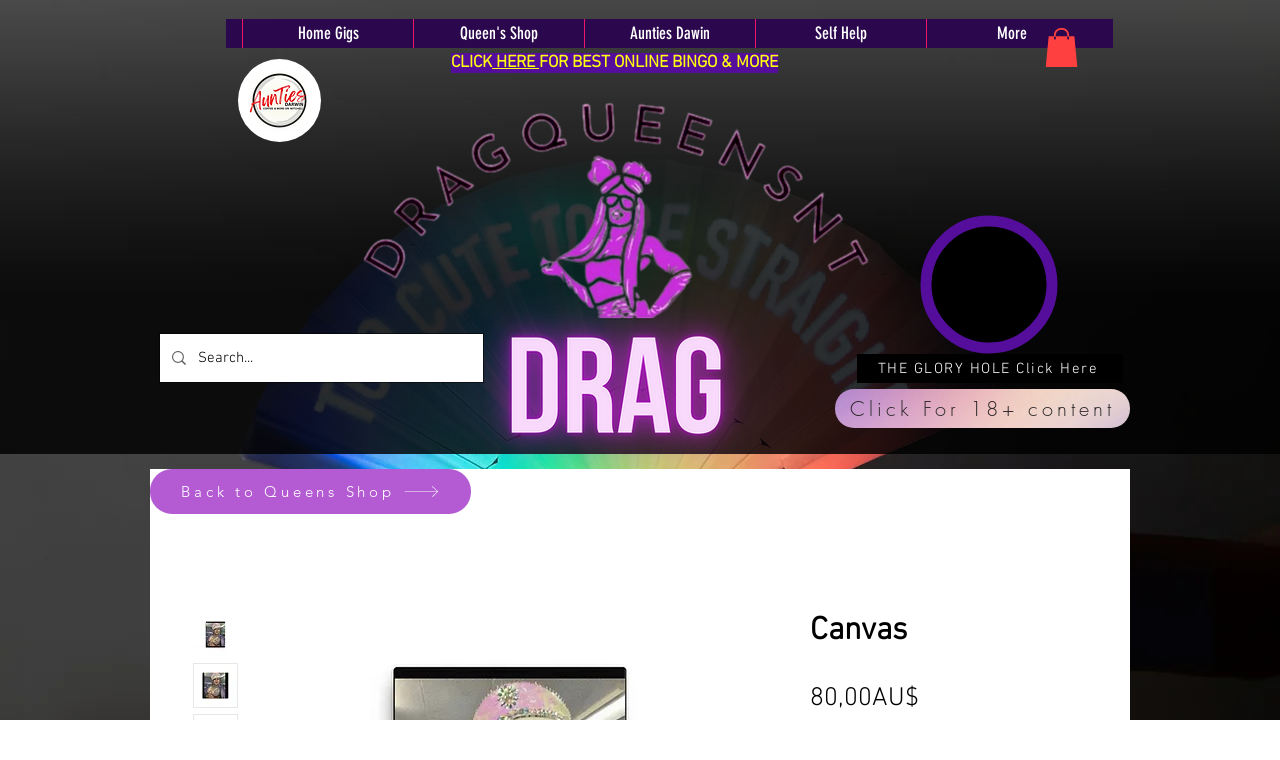

--- FILE ---
content_type: text/html; charset=utf-8
request_url: https://www.google.com/recaptcha/api2/aframe
body_size: 268
content:
<!DOCTYPE HTML><html><head><meta http-equiv="content-type" content="text/html; charset=UTF-8"></head><body><script nonce="AlWLSQNRksaZpJg0XnIhjg">/** Anti-fraud and anti-abuse applications only. See google.com/recaptcha */ try{var clients={'sodar':'https://pagead2.googlesyndication.com/pagead/sodar?'};window.addEventListener("message",function(a){try{if(a.source===window.parent){var b=JSON.parse(a.data);var c=clients[b['id']];if(c){var d=document.createElement('img');d.src=c+b['params']+'&rc='+(localStorage.getItem("rc::a")?sessionStorage.getItem("rc::b"):"");window.document.body.appendChild(d);sessionStorage.setItem("rc::e",parseInt(sessionStorage.getItem("rc::e")||0)+1);localStorage.setItem("rc::h",'1768490004693');}}}catch(b){}});window.parent.postMessage("_grecaptcha_ready", "*");}catch(b){}</script></body></html>